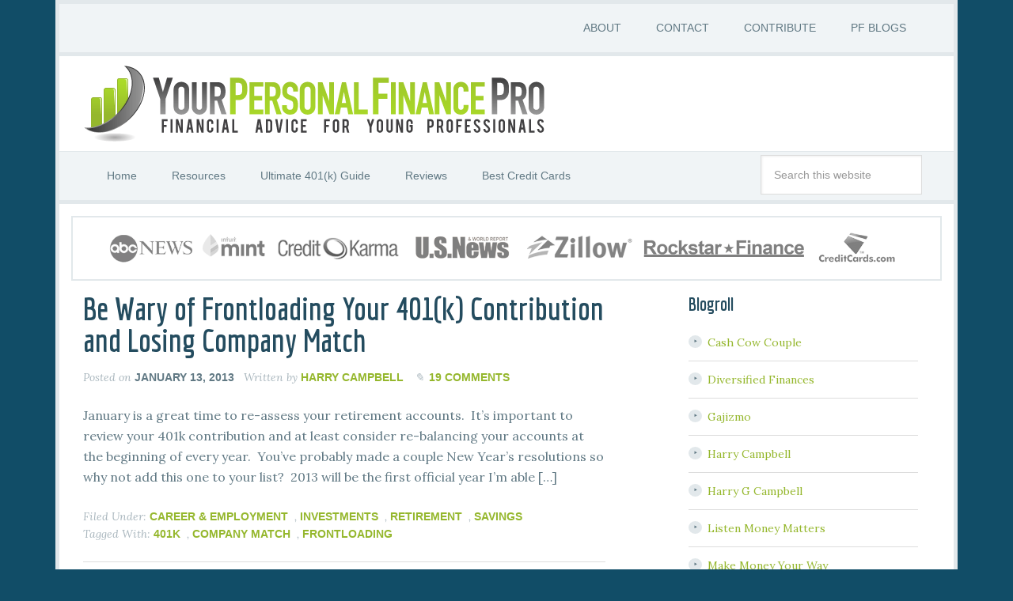

--- FILE ---
content_type: text/html; charset=UTF-8
request_url: https://yourpfpro.com/tag/company-match/
body_size: 10673
content:
<!DOCTYPE html>
<html lang="en-US">
<head >
<meta charset="UTF-8" />
<meta name="viewport" content="width=device-width, initial-scale=1" />
<meta name='robots' content='index, follow, max-image-preview:large, max-snippet:-1, max-video-preview:-1' />
	<style>img:is([sizes="auto" i], [sizes^="auto," i]) { contain-intrinsic-size: 3000px 1500px }</style>
	
	<!-- This site is optimized with the Yoast SEO plugin v26.7 - https://yoast.com/wordpress/plugins/seo/ -->
	<title>Company Match Archives - Your Personal Finance Pro</title>
	<link rel="canonical" href="https://yourpfpro.com/tag/company-match/" />
	<script type="application/ld+json" class="yoast-schema-graph">{"@context":"https://schema.org","@graph":[{"@type":"CollectionPage","@id":"https://yourpfpro.com/tag/company-match/","url":"https://yourpfpro.com/tag/company-match/","name":"Company Match Archives - Your Personal Finance Pro","isPartOf":{"@id":"https://yourpfpro.com/#website"},"breadcrumb":{"@id":"https://yourpfpro.com/tag/company-match/#breadcrumb"},"inLanguage":"en-US"},{"@type":"BreadcrumbList","@id":"https://yourpfpro.com/tag/company-match/#breadcrumb","itemListElement":[{"@type":"ListItem","position":1,"name":"Home","item":"https://yourpfpro.com/"},{"@type":"ListItem","position":2,"name":"Company Match"}]},{"@type":"WebSite","@id":"https://yourpfpro.com/#website","url":"https://yourpfpro.com/","name":"Your Personal Finance Pro","description":"Personal Finance for Young Professionals","potentialAction":[{"@type":"SearchAction","target":{"@type":"EntryPoint","urlTemplate":"https://yourpfpro.com/?s={search_term_string}"},"query-input":{"@type":"PropertyValueSpecification","valueRequired":true,"valueName":"search_term_string"}}],"inLanguage":"en-US"}]}</script>
	<!-- / Yoast SEO plugin. -->


<link rel='dns-prefetch' href='//fonts.googleapis.com' />
<link rel="alternate" type="application/rss+xml" title="Your Personal Finance Pro &raquo; Feed" href="https://yourpfpro.com/feed/" />
<link rel="alternate" type="application/rss+xml" title="Your Personal Finance Pro &raquo; Comments Feed" href="https://yourpfpro.com/comments/feed/" />
<link rel="alternate" type="application/rss+xml" title="Your Personal Finance Pro &raquo; Company Match Tag Feed" href="https://yourpfpro.com/tag/company-match/feed/" />
		<!-- This site uses the Google Analytics by MonsterInsights plugin v9.11.1 - Using Analytics tracking - https://www.monsterinsights.com/ -->
		<!-- Note: MonsterInsights is not currently configured on this site. The site owner needs to authenticate with Google Analytics in the MonsterInsights settings panel. -->
					<!-- No tracking code set -->
				<!-- / Google Analytics by MonsterInsights -->
		<script type="text/javascript">
/* <![CDATA[ */
window._wpemojiSettings = {"baseUrl":"https:\/\/s.w.org\/images\/core\/emoji\/16.0.1\/72x72\/","ext":".png","svgUrl":"https:\/\/s.w.org\/images\/core\/emoji\/16.0.1\/svg\/","svgExt":".svg","source":{"concatemoji":"https:\/\/yourpfpro.com\/wp-includes\/js\/wp-emoji-release.min.js?ver=6717c5ce08c88f02fa1e4aaf7e6408a6"}};
/*! This file is auto-generated */
!function(s,n){var o,i,e;function c(e){try{var t={supportTests:e,timestamp:(new Date).valueOf()};sessionStorage.setItem(o,JSON.stringify(t))}catch(e){}}function p(e,t,n){e.clearRect(0,0,e.canvas.width,e.canvas.height),e.fillText(t,0,0);var t=new Uint32Array(e.getImageData(0,0,e.canvas.width,e.canvas.height).data),a=(e.clearRect(0,0,e.canvas.width,e.canvas.height),e.fillText(n,0,0),new Uint32Array(e.getImageData(0,0,e.canvas.width,e.canvas.height).data));return t.every(function(e,t){return e===a[t]})}function u(e,t){e.clearRect(0,0,e.canvas.width,e.canvas.height),e.fillText(t,0,0);for(var n=e.getImageData(16,16,1,1),a=0;a<n.data.length;a++)if(0!==n.data[a])return!1;return!0}function f(e,t,n,a){switch(t){case"flag":return n(e,"\ud83c\udff3\ufe0f\u200d\u26a7\ufe0f","\ud83c\udff3\ufe0f\u200b\u26a7\ufe0f")?!1:!n(e,"\ud83c\udde8\ud83c\uddf6","\ud83c\udde8\u200b\ud83c\uddf6")&&!n(e,"\ud83c\udff4\udb40\udc67\udb40\udc62\udb40\udc65\udb40\udc6e\udb40\udc67\udb40\udc7f","\ud83c\udff4\u200b\udb40\udc67\u200b\udb40\udc62\u200b\udb40\udc65\u200b\udb40\udc6e\u200b\udb40\udc67\u200b\udb40\udc7f");case"emoji":return!a(e,"\ud83e\udedf")}return!1}function g(e,t,n,a){var r="undefined"!=typeof WorkerGlobalScope&&self instanceof WorkerGlobalScope?new OffscreenCanvas(300,150):s.createElement("canvas"),o=r.getContext("2d",{willReadFrequently:!0}),i=(o.textBaseline="top",o.font="600 32px Arial",{});return e.forEach(function(e){i[e]=t(o,e,n,a)}),i}function t(e){var t=s.createElement("script");t.src=e,t.defer=!0,s.head.appendChild(t)}"undefined"!=typeof Promise&&(o="wpEmojiSettingsSupports",i=["flag","emoji"],n.supports={everything:!0,everythingExceptFlag:!0},e=new Promise(function(e){s.addEventListener("DOMContentLoaded",e,{once:!0})}),new Promise(function(t){var n=function(){try{var e=JSON.parse(sessionStorage.getItem(o));if("object"==typeof e&&"number"==typeof e.timestamp&&(new Date).valueOf()<e.timestamp+604800&&"object"==typeof e.supportTests)return e.supportTests}catch(e){}return null}();if(!n){if("undefined"!=typeof Worker&&"undefined"!=typeof OffscreenCanvas&&"undefined"!=typeof URL&&URL.createObjectURL&&"undefined"!=typeof Blob)try{var e="postMessage("+g.toString()+"("+[JSON.stringify(i),f.toString(),p.toString(),u.toString()].join(",")+"));",a=new Blob([e],{type:"text/javascript"}),r=new Worker(URL.createObjectURL(a),{name:"wpTestEmojiSupports"});return void(r.onmessage=function(e){c(n=e.data),r.terminate(),t(n)})}catch(e){}c(n=g(i,f,p,u))}t(n)}).then(function(e){for(var t in e)n.supports[t]=e[t],n.supports.everything=n.supports.everything&&n.supports[t],"flag"!==t&&(n.supports.everythingExceptFlag=n.supports.everythingExceptFlag&&n.supports[t]);n.supports.everythingExceptFlag=n.supports.everythingExceptFlag&&!n.supports.flag,n.DOMReady=!1,n.readyCallback=function(){n.DOMReady=!0}}).then(function(){return e}).then(function(){var e;n.supports.everything||(n.readyCallback(),(e=n.source||{}).concatemoji?t(e.concatemoji):e.wpemoji&&e.twemoji&&(t(e.twemoji),t(e.wpemoji)))}))}((window,document),window._wpemojiSettings);
/* ]]> */
</script>

<link rel='stylesheet' id='focus-pro-theme-css' href='https://yourpfpro.com/wp-content/themes/focus-pro/style.css?ver=3.0.0' type='text/css' media='all' />
<style id='wp-emoji-styles-inline-css' type='text/css'>

	img.wp-smiley, img.emoji {
		display: inline !important;
		border: none !important;
		box-shadow: none !important;
		height: 1em !important;
		width: 1em !important;
		margin: 0 0.07em !important;
		vertical-align: -0.1em !important;
		background: none !important;
		padding: 0 !important;
	}
</style>
<link rel='stylesheet' id='wp-block-library-css' href='https://yourpfpro.com/wp-includes/css/dist/block-library/style.min.css?ver=6717c5ce08c88f02fa1e4aaf7e6408a6' type='text/css' media='all' />
<style id='classic-theme-styles-inline-css' type='text/css'>
/*! This file is auto-generated */
.wp-block-button__link{color:#fff;background-color:#32373c;border-radius:9999px;box-shadow:none;text-decoration:none;padding:calc(.667em + 2px) calc(1.333em + 2px);font-size:1.125em}.wp-block-file__button{background:#32373c;color:#fff;text-decoration:none}
</style>
<style id='global-styles-inline-css' type='text/css'>
:root{--wp--preset--aspect-ratio--square: 1;--wp--preset--aspect-ratio--4-3: 4/3;--wp--preset--aspect-ratio--3-4: 3/4;--wp--preset--aspect-ratio--3-2: 3/2;--wp--preset--aspect-ratio--2-3: 2/3;--wp--preset--aspect-ratio--16-9: 16/9;--wp--preset--aspect-ratio--9-16: 9/16;--wp--preset--color--black: #000000;--wp--preset--color--cyan-bluish-gray: #abb8c3;--wp--preset--color--white: #ffffff;--wp--preset--color--pale-pink: #f78da7;--wp--preset--color--vivid-red: #cf2e2e;--wp--preset--color--luminous-vivid-orange: #ff6900;--wp--preset--color--luminous-vivid-amber: #fcb900;--wp--preset--color--light-green-cyan: #7bdcb5;--wp--preset--color--vivid-green-cyan: #00d084;--wp--preset--color--pale-cyan-blue: #8ed1fc;--wp--preset--color--vivid-cyan-blue: #0693e3;--wp--preset--color--vivid-purple: #9b51e0;--wp--preset--gradient--vivid-cyan-blue-to-vivid-purple: linear-gradient(135deg,rgba(6,147,227,1) 0%,rgb(155,81,224) 100%);--wp--preset--gradient--light-green-cyan-to-vivid-green-cyan: linear-gradient(135deg,rgb(122,220,180) 0%,rgb(0,208,130) 100%);--wp--preset--gradient--luminous-vivid-amber-to-luminous-vivid-orange: linear-gradient(135deg,rgba(252,185,0,1) 0%,rgba(255,105,0,1) 100%);--wp--preset--gradient--luminous-vivid-orange-to-vivid-red: linear-gradient(135deg,rgba(255,105,0,1) 0%,rgb(207,46,46) 100%);--wp--preset--gradient--very-light-gray-to-cyan-bluish-gray: linear-gradient(135deg,rgb(238,238,238) 0%,rgb(169,184,195) 100%);--wp--preset--gradient--cool-to-warm-spectrum: linear-gradient(135deg,rgb(74,234,220) 0%,rgb(151,120,209) 20%,rgb(207,42,186) 40%,rgb(238,44,130) 60%,rgb(251,105,98) 80%,rgb(254,248,76) 100%);--wp--preset--gradient--blush-light-purple: linear-gradient(135deg,rgb(255,206,236) 0%,rgb(152,150,240) 100%);--wp--preset--gradient--blush-bordeaux: linear-gradient(135deg,rgb(254,205,165) 0%,rgb(254,45,45) 50%,rgb(107,0,62) 100%);--wp--preset--gradient--luminous-dusk: linear-gradient(135deg,rgb(255,203,112) 0%,rgb(199,81,192) 50%,rgb(65,88,208) 100%);--wp--preset--gradient--pale-ocean: linear-gradient(135deg,rgb(255,245,203) 0%,rgb(182,227,212) 50%,rgb(51,167,181) 100%);--wp--preset--gradient--electric-grass: linear-gradient(135deg,rgb(202,248,128) 0%,rgb(113,206,126) 100%);--wp--preset--gradient--midnight: linear-gradient(135deg,rgb(2,3,129) 0%,rgb(40,116,252) 100%);--wp--preset--font-size--small: 13px;--wp--preset--font-size--medium: 20px;--wp--preset--font-size--large: 36px;--wp--preset--font-size--x-large: 42px;--wp--preset--spacing--20: 0.44rem;--wp--preset--spacing--30: 0.67rem;--wp--preset--spacing--40: 1rem;--wp--preset--spacing--50: 1.5rem;--wp--preset--spacing--60: 2.25rem;--wp--preset--spacing--70: 3.38rem;--wp--preset--spacing--80: 5.06rem;--wp--preset--shadow--natural: 6px 6px 9px rgba(0, 0, 0, 0.2);--wp--preset--shadow--deep: 12px 12px 50px rgba(0, 0, 0, 0.4);--wp--preset--shadow--sharp: 6px 6px 0px rgba(0, 0, 0, 0.2);--wp--preset--shadow--outlined: 6px 6px 0px -3px rgba(255, 255, 255, 1), 6px 6px rgba(0, 0, 0, 1);--wp--preset--shadow--crisp: 6px 6px 0px rgba(0, 0, 0, 1);}:where(.is-layout-flex){gap: 0.5em;}:where(.is-layout-grid){gap: 0.5em;}body .is-layout-flex{display: flex;}.is-layout-flex{flex-wrap: wrap;align-items: center;}.is-layout-flex > :is(*, div){margin: 0;}body .is-layout-grid{display: grid;}.is-layout-grid > :is(*, div){margin: 0;}:where(.wp-block-columns.is-layout-flex){gap: 2em;}:where(.wp-block-columns.is-layout-grid){gap: 2em;}:where(.wp-block-post-template.is-layout-flex){gap: 1.25em;}:where(.wp-block-post-template.is-layout-grid){gap: 1.25em;}.has-black-color{color: var(--wp--preset--color--black) !important;}.has-cyan-bluish-gray-color{color: var(--wp--preset--color--cyan-bluish-gray) !important;}.has-white-color{color: var(--wp--preset--color--white) !important;}.has-pale-pink-color{color: var(--wp--preset--color--pale-pink) !important;}.has-vivid-red-color{color: var(--wp--preset--color--vivid-red) !important;}.has-luminous-vivid-orange-color{color: var(--wp--preset--color--luminous-vivid-orange) !important;}.has-luminous-vivid-amber-color{color: var(--wp--preset--color--luminous-vivid-amber) !important;}.has-light-green-cyan-color{color: var(--wp--preset--color--light-green-cyan) !important;}.has-vivid-green-cyan-color{color: var(--wp--preset--color--vivid-green-cyan) !important;}.has-pale-cyan-blue-color{color: var(--wp--preset--color--pale-cyan-blue) !important;}.has-vivid-cyan-blue-color{color: var(--wp--preset--color--vivid-cyan-blue) !important;}.has-vivid-purple-color{color: var(--wp--preset--color--vivid-purple) !important;}.has-black-background-color{background-color: var(--wp--preset--color--black) !important;}.has-cyan-bluish-gray-background-color{background-color: var(--wp--preset--color--cyan-bluish-gray) !important;}.has-white-background-color{background-color: var(--wp--preset--color--white) !important;}.has-pale-pink-background-color{background-color: var(--wp--preset--color--pale-pink) !important;}.has-vivid-red-background-color{background-color: var(--wp--preset--color--vivid-red) !important;}.has-luminous-vivid-orange-background-color{background-color: var(--wp--preset--color--luminous-vivid-orange) !important;}.has-luminous-vivid-amber-background-color{background-color: var(--wp--preset--color--luminous-vivid-amber) !important;}.has-light-green-cyan-background-color{background-color: var(--wp--preset--color--light-green-cyan) !important;}.has-vivid-green-cyan-background-color{background-color: var(--wp--preset--color--vivid-green-cyan) !important;}.has-pale-cyan-blue-background-color{background-color: var(--wp--preset--color--pale-cyan-blue) !important;}.has-vivid-cyan-blue-background-color{background-color: var(--wp--preset--color--vivid-cyan-blue) !important;}.has-vivid-purple-background-color{background-color: var(--wp--preset--color--vivid-purple) !important;}.has-black-border-color{border-color: var(--wp--preset--color--black) !important;}.has-cyan-bluish-gray-border-color{border-color: var(--wp--preset--color--cyan-bluish-gray) !important;}.has-white-border-color{border-color: var(--wp--preset--color--white) !important;}.has-pale-pink-border-color{border-color: var(--wp--preset--color--pale-pink) !important;}.has-vivid-red-border-color{border-color: var(--wp--preset--color--vivid-red) !important;}.has-luminous-vivid-orange-border-color{border-color: var(--wp--preset--color--luminous-vivid-orange) !important;}.has-luminous-vivid-amber-border-color{border-color: var(--wp--preset--color--luminous-vivid-amber) !important;}.has-light-green-cyan-border-color{border-color: var(--wp--preset--color--light-green-cyan) !important;}.has-vivid-green-cyan-border-color{border-color: var(--wp--preset--color--vivid-green-cyan) !important;}.has-pale-cyan-blue-border-color{border-color: var(--wp--preset--color--pale-cyan-blue) !important;}.has-vivid-cyan-blue-border-color{border-color: var(--wp--preset--color--vivid-cyan-blue) !important;}.has-vivid-purple-border-color{border-color: var(--wp--preset--color--vivid-purple) !important;}.has-vivid-cyan-blue-to-vivid-purple-gradient-background{background: var(--wp--preset--gradient--vivid-cyan-blue-to-vivid-purple) !important;}.has-light-green-cyan-to-vivid-green-cyan-gradient-background{background: var(--wp--preset--gradient--light-green-cyan-to-vivid-green-cyan) !important;}.has-luminous-vivid-amber-to-luminous-vivid-orange-gradient-background{background: var(--wp--preset--gradient--luminous-vivid-amber-to-luminous-vivid-orange) !important;}.has-luminous-vivid-orange-to-vivid-red-gradient-background{background: var(--wp--preset--gradient--luminous-vivid-orange-to-vivid-red) !important;}.has-very-light-gray-to-cyan-bluish-gray-gradient-background{background: var(--wp--preset--gradient--very-light-gray-to-cyan-bluish-gray) !important;}.has-cool-to-warm-spectrum-gradient-background{background: var(--wp--preset--gradient--cool-to-warm-spectrum) !important;}.has-blush-light-purple-gradient-background{background: var(--wp--preset--gradient--blush-light-purple) !important;}.has-blush-bordeaux-gradient-background{background: var(--wp--preset--gradient--blush-bordeaux) !important;}.has-luminous-dusk-gradient-background{background: var(--wp--preset--gradient--luminous-dusk) !important;}.has-pale-ocean-gradient-background{background: var(--wp--preset--gradient--pale-ocean) !important;}.has-electric-grass-gradient-background{background: var(--wp--preset--gradient--electric-grass) !important;}.has-midnight-gradient-background{background: var(--wp--preset--gradient--midnight) !important;}.has-small-font-size{font-size: var(--wp--preset--font-size--small) !important;}.has-medium-font-size{font-size: var(--wp--preset--font-size--medium) !important;}.has-large-font-size{font-size: var(--wp--preset--font-size--large) !important;}.has-x-large-font-size{font-size: var(--wp--preset--font-size--x-large) !important;}
:where(.wp-block-post-template.is-layout-flex){gap: 1.25em;}:where(.wp-block-post-template.is-layout-grid){gap: 1.25em;}
:where(.wp-block-columns.is-layout-flex){gap: 2em;}:where(.wp-block-columns.is-layout-grid){gap: 2em;}
:root :where(.wp-block-pullquote){font-size: 1.5em;line-height: 1.6;}
</style>
<link rel='stylesheet' id='google-fonts-css' href='//fonts.googleapis.com/css?family=Economica%3A700%7CLora%3A400%2C400italic&#038;ver=3.0.0' type='text/css' media='all' />
<link rel='stylesheet' id='inc-frontend-css' href='https://yourpfpro.com/wp-content/plugins/imark-interactive-toolkit/frontend/css/inc-frontend-style.css?ver=2.6.3' type='text/css' media='all' />
<link rel='stylesheet' id='imp-frontend-css' href='https://yourpfpro.com/wp-content/plugins/imark-interactive-toolkit/frontend/css/imp-frontend-style.css?ver=2.6.3' type='text/css' media='all' />
<link rel="https://api.w.org/" href="https://yourpfpro.com/wp-json/" /><link rel="alternate" title="JSON" type="application/json" href="https://yourpfpro.com/wp-json/wp/v2/tags/240" /><link rel="EditURI" type="application/rsd+xml" title="RSD" href="https://yourpfpro.com/xmlrpc.php?rsd" />

                    <!-- Tracking code generated with Simple Universal Google Analytics plugin v1.0.5 -->
                    <script>
                    (function(i,s,o,g,r,a,m){i['GoogleAnalyticsObject']=r;i[r]=i[r]||function(){
                    (i[r].q=i[r].q||[]).push(arguments)},i[r].l=1*new Date();a=s.createElement(o),
                    m=s.getElementsByTagName(o)[0];a.async=1;a.src=g;m.parentNode.insertBefore(a,m)
                    })(window,document,'script','//www.google-analytics.com/analytics.js','ga');

                    ga('create', 'UA-29152943-1', 'auto');
                    ga('send', 'pageview');

                    </script>
                    <!-- / Simple Universal Google Analytics plugin --><link rel="icon" href="https://yourpfpro.com/wp-content/themes/focus-pro/images/favicon.ico" />
<link rel="pingback" href="https://yourpfpro.com/xmlrpc.php" />
<meta name="google-site-verification" content="Pjzz3ku-K6qC-1hExSchtFBPZrulArldl51BOgI_fhk" />
<script type="text/javascript" src="https://static.adzerk.net/ados.js"></script>
<script type="text/javascript">
ados.isAsync = false;
/* load placement for account: FinServ Media LLC, site: YourPfPro, size: 728x90 - Leaderboard, zone: Above The Fold*/
ados_add_placement(7307, 58375, "above_the_fold_728", 4).setZone(63100);
/* load placement for account: FinServ Media LLC, site: YourPfPro, size: 300x250 - Medium Rectangle, zone: Above The Fold*/
ados_add_placement(7307, 58375, "above_the_fold_300", 5).setZone(63100);
ados_load();
</script>

<meta name="p:domain_verify" content="51786274901e0943e8224725a9bd7cef"/>

<style type="text/css">.site-title a { background: url(https://yourpfpro.com/wp-content/uploads/2014/02/Header5.gif) no-repeat !important; }</style>
<link rel="apple-touch-icon-precomposed" sizes="57x57" href="/wp-content/themes/focus-pro/images/apple-touch-icon-57x57.png" />
<link rel="apple-touch-icon-precomposed" sizes="114x114" href="/wp-content/themes/focus-pro/images/apple-touch-icon-114x114.png" />
<link rel="apple-touch-icon-precomposed" sizes="72x72" href="/wp-content/themes/focus-pro/images/apple-touch-icon-72x72.png" />
<link rel="apple-touch-icon-precomposed" sizes="144x144" href="/wp-content/themes/focus-pro/images/apple-touch-icon-144x144.png" />
<link rel="apple-touch-icon-precomposed" sizes="60x60" href="/wp-content/themes/focus-pro/images/apple-touch-icon-60x60.png" />
<link rel="apple-touch-icon-precomposed" sizes="120x120" href="/wp-content/themes/focus-pro/images/apple-touch-icon-120x120.png" />
<link rel="apple-touch-icon-precomposed" sizes="76x76" href="/wp-content/themes/focus-pro/images/apple-touch-icon-76x76.png" />
<link rel="apple-touch-icon-precomposed" sizes="152x152" href="/wp-content/themes/focus-pro/images/apple-touch-icon-152x152.png" />
<link rel="icon" type="image/png" href="/wp-content/themes/focus-pro/images/favicon-196x196.png" sizes="196x196" />
<link rel="icon" type="image/png" href="/wp-content/themes/focus-pro/images/favicon-96x96.png" sizes="96x96" />
<link rel="icon" type="image/png" href="/wp-content/themes/focus-pro/images/favicon-32x32.png" sizes="32x32" />
<link rel="icon" type="image/png" href="/wp-content/themes/focus-pro/images/favicon-16x16.png" sizes="16x16" />
<link rel="icon" type="image/png" href="/wp-content/themes/focus-pro/images/favicon-128.png" sizes="128x128" />
<meta name="application-name" content="&nbsp;"/>
<meta name="msapplication-TileColor" content="#FFFFFF" />
<meta name="msapplication-TileImage" content="/wp-content/themes/focus-pro/images/mstile-144x144.png" />
<meta name="msapplication-square70x70logo" content="/wp-content/themes/focus-pro/images/mstile-70x70.png" />
<meta name="msapplication-square150x150logo" content="/wp-content/themes/focus-pro/images/mstile-150x150.png" />
<meta name="msapplication-wide310x150logo" content="/wp-content/themes/focus-pro/images/mstile-310x150.png" />
<meta name="msapplication-square310x310logo" content="/wp-content/themes/focus-pro/images/mstile-310x310.png" />
</head>
<body data-rsssl=1 class="archive tag tag-company-match tag-240 wp-theme-genesis wp-child-theme-focus-pro custom-header header-image header-full-width content-sidebar genesis-breadcrumbs-hidden genesis-footer-widgets-visible"><div class="site-container"><nav class="nav-secondary" aria-label="Secondary"><div class="wrap"><ul id="menu-contact-menu" class="menu genesis-nav-menu menu-secondary"><li id="menu-item-4019" class="menu-item menu-item-type-custom menu-item-object-custom menu-item-has-children menu-item-4019"><a href="https://yourpfpro.com/about-me/"><span >ABOUT</span></a>
<ul class="sub-menu">
	<li id="menu-item-4028" class="menu-item menu-item-type-post_type menu-item-object-page menu-item-has-children menu-item-4028"><a href="https://yourpfpro.com/hire/"><span >Hire Me</span></a>
	<ul class="sub-menu">
		<li id="menu-item-4032" class="menu-item menu-item-type-post_type menu-item-object-page menu-item-4032"><a href="https://yourpfpro.com/freelance-writing-resume/"><span >Freelance Writing Resume</span></a></li>
	</ul>
</li>
</ul>
</li>
<li id="menu-item-4018" class="menu-item menu-item-type-post_type menu-item-object-page menu-item-4018"><a href="https://yourpfpro.com/contact-me/"><span >CONTACT</span></a></li>
<li id="menu-item-4027" class="menu-item menu-item-type-post_type menu-item-object-page menu-item-4027"><a href="https://yourpfpro.com/guest-posting/"><span >CONTRIBUTE</span></a></li>
<li id="menu-item-4026" class="menu-item menu-item-type-post_type menu-item-object-page menu-item-4026"><a href="https://yourpfpro.com/blogs-rock/"><span >PF BLOGS</span></a></li>
</ul></div></nav><header class="site-header"><div class="wrap"><div class="title-area"><p class="site-title"><a href="https://yourpfpro.com/">Your Personal Finance Pro</a></p><p class="site-description">Personal Finance for Young Professionals</p></div></div></header><nav class="nav-primary" aria-label="Main"><div class="wrap"><ul id="menu-jessica" class="menu genesis-nav-menu menu-primary"><li id="menu-item-4012" class="menu-item menu-item-type-custom menu-item-object-custom menu-item-home menu-item-4012"><a href="https://yourpfpro.com"><span >Home</span></a></li>
<li id="menu-item-4011" class="menu-item menu-item-type-custom menu-item-object-custom menu-item-4011"><a href="https://yourpfpro.com/resources/"><span >Resources</span></a></li>
<li id="menu-item-4188" class="menu-item menu-item-type-post_type menu-item-object-page menu-item-4188"><a href="https://yourpfpro.com/ultimate-guides/ultimate-guide-understanding-401k/"><span >Ultimate 401(k) Guide</span></a></li>
<li id="menu-item-4031" class="menu-item menu-item-type-taxonomy menu-item-object-category menu-item-has-children menu-item-4031"><a href="https://yourpfpro.com/category/review/"><span >Reviews</span></a>
<ul class="sub-menu">
	<li id="menu-item-4369" class="menu-item menu-item-type-custom menu-item-object-custom menu-item-4369"><a href="https://yourpfpro.com/tag/tax-software-review/"><span >Tax Software</span></a></li>
	<li id="menu-item-4367" class="menu-item menu-item-type-custom menu-item-object-custom menu-item-4367"><a href="https://yourpfpro.com/tag/credit-card-review/"><span >Credit Cards</span></a></li>
	<li id="menu-item-4366" class="menu-item menu-item-type-custom menu-item-object-custom menu-item-4366"><a href="https://yourpfpro.com/tag/lending-club/"><span >Lending Club</span></a></li>
	<li id="menu-item-4368" class="menu-item menu-item-type-custom menu-item-object-custom menu-item-4368"><a href="https://yourpfpro.com/category/book-review/"><span >Books</span></a></li>
</ul>
</li>
<li id="menu-item-4704" class="menu-item menu-item-type-post_type menu-item-object-page menu-item-has-children menu-item-4704"><a href="https://yourpfpro.com/best-credit-cards/"><span >Best Credit Cards</span></a>
<ul class="sub-menu">
	<li id="menu-item-4594" class="menu-item menu-item-type-custom menu-item-object-custom menu-item-4594"><a href="https://yourpfpro.com/tag/credit-card-review/"><span >Reviews</span></a></li>
</ul>
</li>
<li class="right search"><form class="search-form" method="get" action="https://yourpfpro.com/" role="search"><input class="search-form-input" type="search" name="s" id="searchform-1" placeholder="Search this website"><input class="search-form-submit" type="submit" value="Search"><meta content="https://yourpfpro.com/?s={s}"></form></li></ul></div></nav><div class="site-inner"><div id="media-mentions">
		<a href="http://abcnews.go.com/GMA/video/credit-cards-provide-hidden-benefits-28369356" target="_blank"><img src="/wp-content/uploads/2015/02/mm-logos_04.png" height="112" alt="ABC News" title="ABC News"></a>
		<a href="https://www.mint.com/saving-money-2/think-it-is-too-early-to-plan-for-retirement" target="_blank"><img src="/wp-content/uploads/2015/02/mm-logos_01.png" height="112" alt="Mint" title="Mint"></a>
		<a href="https://blog.creditkarma.com/personal-finance/students-money/is-the-student-loan-debt-bubble-ready-to-burst/" target="_blank"><img src="/wp-content/uploads/2015/02/mm-logos_02.png" height="112" alt="Credit Karma" title="Credit Karma"></a>
		<a href="http://money.usnews.com/money/the-frugal-shopper/2014/11/04/7-tips-for-finding-a-new-bank" target="_blank"><img src="/wp-content/uploads/2015/02/mm-logos_031.png" height="112" alt="US News" title="US News"></a>
		<a href="http://www.zillow.com/blog/who-should-you-rent-from-163875/" target="_blank"><img src="/wp-content/uploads/2015/02/mm-logos_051.png" height="112" alt="Zillow" title="Zillow"></a>
		<a href="http://rockstarfinance.com/how-to-save-money-chipotle/" target="_blank"><img src="/wp-content/uploads/2015/02/mm-logos_07.png" height="112" alt="Rockstar Finance" title="Rockstar Finance"></a>
		<a href="http://www.creditcards.com/credit-card-news/11-hidden-credit-card-perks-1273.php" target="_blank"><img src="/wp-content/uploads/2015/02/mm-logos_061.png" height="112" alt="Credit Cards" title="Credit Cards"></a>
		</div><div class="content-sidebar-wrap"><main class="content"><article class="post-1675 post type-post status-publish format-standard category-career-employment category-investments category-retirement category-savings tag-401k tag-company-match tag-frontloading entry" aria-label="Be Wary of Frontloading Your 401(k) Contribution and Losing Company Match"><header class="entry-header"><h2 class="entry-title"><a class="entry-title-link" rel="bookmark" href="https://yourpfpro.com/be-wary-of-frontloading-your-401k-contribution-and-losing-company-match/">Be Wary of Frontloading Your 401(k) Contribution and Losing Company Match</a></h2>
<p class="entry-meta">Posted on <time class="entry-time">January 13, 2013</time> Written by <span class="entry-author"><a href="https://yourpfpro.com/author/wholeinone04/" class="entry-author-link" rel="author"><span class="entry-author-name">Harry Campbell</span></a></span> <span class="entry-comments-link"><a href="https://yourpfpro.com/be-wary-of-frontloading-your-401k-contribution-and-losing-company-match/#comments">19 Comments</a></span> </p></header><div class="entry-content"><p>January is a great time to re-assess your retirement accounts.  It&#8217;s important to review your 401k contribution and at least consider re-balancing your accounts at the beginning of every year.  You&#8217;ve probably made a couple New Year&#8217;s resolutions so why not add this one to your list?  2013 will be the first official year I&#8217;m able [&hellip;]</p>
</div><footer class="entry-footer"><p class="entry-meta"><span class="entry-categories">Filed Under: <a href="https://yourpfpro.com/category/career-employment/" rel="category tag">Career &amp; Employment</a>, <a href="https://yourpfpro.com/category/investments/" rel="category tag">Investments</a>, <a href="https://yourpfpro.com/category/retirement/" rel="category tag">Retirement</a>, <a href="https://yourpfpro.com/category/savings/" rel="category tag">Savings</a></span> <span class="entry-tags">Tagged With: <a href="https://yourpfpro.com/tag/401k/" rel="tag">401k</a>, <a href="https://yourpfpro.com/tag/company-match/" rel="tag">Company Match</a>, <a href="https://yourpfpro.com/tag/frontloading/" rel="tag">Frontloading</a></span></p></footer></article></main><aside class="sidebar sidebar-primary widget-area" role="complementary" aria-label="Primary Sidebar"><section id="linkcat-2" class="widget widget_links"><div class="widget-wrap"><h4 class="widget-title widgettitle">Blogroll</h4>

	<ul class='xoxo blogroll'>
<li><a href="http://cashcowcouple.com">Cash Cow Couple</a></li>
<li><a href="http://diversifiedfinances.com/">Diversified Finances</a></li>
<li><a href="http://www.gajizmo.com" target="_blank">Gajizmo</a></li>
<li><a href="https://plus.google.com/111785087868998625392/posts" target="_top">Harry Campbell</a></li>
<li><a href="http://www.harrygcampbell.com" title="Harry G Campbell">Harry G Campbell</a></li>
<li><a href="http://listenmoneymatters.com" title="Listen Money Matters" target="_blank">Listen Money Matters</a></li>
<li><a href="http://makemoneyyourway.com/">Make Money Your Way</a></li>
<li><a href="http://www.makingsenseofcents.com/">Making Sense of Cents</a></li>
<li><a href="http://www.maximumridesharingprofits.com/">Maximum Ridesharing Profits</a></li>
<li><a href="http://www.mycarinsurance123.com/">MCI123</a></li>
<li><a href="http://www.mylifeinsurancequotes123.com/" target="_top">MLIQ123</a></li>
<li><a href="http://MyFinancialRoad.com" target="_blank">My Financial Road</a></li>
<li><a href="http://www.startablog123.com/" title="Startablog123.com">Startablog123.com</a></li>
<li><a href="http://www.thefourhourworkday.com" title="Modest Money" target="_blank">The Four Hour Work Day</a></li>
<li><a href="http://therideshareguy.com" title="The Rideshare Guy">The Rideshare Guy</a></li>

	</ul>
</div></section>

<section id="text-11" class="widget widget_text"><div class="widget-wrap">			<div class="textwidget">This blog is for informational purposes only.  Any advice given does not constitute a relationship and is by no means fact.  The information and advice given on this site is only an opinion and should be confirmed with a finance or tax professional.  </div>
		</div></section>
<section id="text-35" class="widget widget_text"><div class="widget-wrap">			<div class="textwidget"><script type="text/javascript" src="https://ap.lijit.com///www/delivery/fpi.js?z=255562&u=yourpfpro&width=300&height=250"></script>
</div>
		</div></section>
</aside></div></div><div class="footer-widgets"><div class="wrap"><div class="widget-area footer-widgets-1 footer-widget-area"><section id="tag_cloud-3" class="widget widget_tag_cloud"><div class="widget-wrap"><h4 class="widget-title widgettitle">Tags</h4>
<div class="tagcloud"><a href="https://yourpfpro.com/tag/4-hour-work-day/" class="tag-cloud-link tag-link-298 tag-link-position-1" style="font-size: 9.4659685863874pt;" aria-label="4 Hour Work Day (7 items)">4 Hour Work Day</a>
<a href="https://yourpfpro.com/tag/401k/" class="tag-cloud-link tag-link-21 tag-link-position-2" style="font-size: 10.198952879581pt;" aria-label="401k (9 items)">401k</a>
<a href="https://yourpfpro.com/tag/aa/" class="tag-cloud-link tag-link-480 tag-link-position-3" style="font-size: 10.198952879581pt;" aria-label="AA (9 items)">AA</a>
<a href="https://yourpfpro.com/tag/ally-bank/" class="tag-cloud-link tag-link-67 tag-link-position-4" style="font-size: 9.4659685863874pt;" aria-label="Ally Bank (7 items)">Ally Bank</a>
<a href="https://yourpfpro.com/tag/amazon/" class="tag-cloud-link tag-link-310 tag-link-position-5" style="font-size: 9.8324607329843pt;" aria-label="Amazon (8 items)">Amazon</a>
<a href="https://yourpfpro.com/tag/amazon-prime/" class="tag-cloud-link tag-link-56 tag-link-position-6" style="font-size: 8.586387434555pt;" aria-label="amazon prime (5 items)">amazon prime</a>
<a href="https://yourpfpro.com/tag/american-airlines/" class="tag-cloud-link tag-link-286 tag-link-position-7" style="font-size: 8pt;" aria-label="American Airlines (4 items)">American Airlines</a>
<a href="https://yourpfpro.com/tag/amex/" class="tag-cloud-link tag-link-32 tag-link-position-8" style="font-size: 10.198952879581pt;" aria-label="AMEX (9 items)">AMEX</a>
<a href="https://yourpfpro.com/tag/app-o-rama/" class="tag-cloud-link tag-link-454 tag-link-position-9" style="font-size: 8pt;" aria-label="App O Rama (4 items)">App O Rama</a>
<a href="https://yourpfpro.com/tag/asset-allocation/" class="tag-cloud-link tag-link-58 tag-link-position-10" style="font-size: 9.8324607329843pt;" aria-label="Asset Allocation (8 items)">Asset Allocation</a>
<a href="https://yourpfpro.com/tag/barclay-arrival/" class="tag-cloud-link tag-link-631 tag-link-position-11" style="font-size: 8pt;" aria-label="Barclay Arrival (4 items)">Barclay Arrival</a>
<a href="https://yourpfpro.com/tag/barclaycard/" class="tag-cloud-link tag-link-630 tag-link-position-12" style="font-size: 8.586387434555pt;" aria-label="Barclaycard (5 items)">Barclaycard</a>
<a href="https://yourpfpro.com/tag/bogleheads/" class="tag-cloud-link tag-link-801 tag-link-position-13" style="font-size: 8.586387434555pt;" aria-label="Bogleheads (5 items)">Bogleheads</a>
<a href="https://yourpfpro.com/tag/chase/" class="tag-cloud-link tag-link-244 tag-link-position-14" style="font-size: 9.0994764397906pt;" aria-label="Chase (6 items)">Chase</a>
<a href="https://yourpfpro.com/tag/chase-ur/" class="tag-cloud-link tag-link-456 tag-link-position-15" style="font-size: 8pt;" aria-label="Chase UR (4 items)">Chase UR</a>
<a href="https://yourpfpro.com/tag/citi/" class="tag-cloud-link tag-link-181 tag-link-position-16" style="font-size: 9.4659685863874pt;" aria-label="Citi (7 items)">Citi</a>
<a href="https://yourpfpro.com/tag/costco/" class="tag-cloud-link tag-link-321 tag-link-position-17" style="font-size: 8pt;" aria-label="Costco (4 items)">Costco</a>
<a href="https://yourpfpro.com/tag/cpa/" class="tag-cloud-link tag-link-43 tag-link-position-18" style="font-size: 9.4659685863874pt;" aria-label="CPA (7 items)">CPA</a>
<a href="https://yourpfpro.com/tag/craigslist/" class="tag-cloud-link tag-link-147 tag-link-position-19" style="font-size: 8.586387434555pt;" aria-label="craigslist (5 items)">craigslist</a>
<a href="https://yourpfpro.com/tag/credit-card-review/" class="tag-cloud-link tag-link-778 tag-link-position-20" style="font-size: 9.0994764397906pt;" aria-label="Credit Card Review (6 items)">Credit Card Review</a>
<a href="https://yourpfpro.com/tag/credit-karma/" class="tag-cloud-link tag-link-66 tag-link-position-21" style="font-size: 9.4659685863874pt;" aria-label="Credit Karma (7 items)">Credit Karma</a>
<a href="https://yourpfpro.com/tag/credit-score/" class="tag-cloud-link tag-link-11 tag-link-position-22" style="font-size: 9.8324607329843pt;" aria-label="Credit Score (8 items)">Credit Score</a>
<a href="https://yourpfpro.com/tag/credit-sesame/" class="tag-cloud-link tag-link-64 tag-link-position-23" style="font-size: 8.586387434555pt;" aria-label="Credit Sesame (5 items)">Credit Sesame</a>
<a href="https://yourpfpro.com/tag/fico/" class="tag-cloud-link tag-link-638 tag-link-position-24" style="font-size: 8pt;" aria-label="FICO (4 items)">FICO</a>
<a href="https://yourpfpro.com/tag/free-money/" class="tag-cloud-link tag-link-238 tag-link-position-25" style="font-size: 9.4659685863874pt;" aria-label="free money (7 items)">free money</a>
<a href="https://yourpfpro.com/tag/hdhp/" class="tag-cloud-link tag-link-121 tag-link-position-26" style="font-size: 8pt;" aria-label="HDHP (4 items)">HDHP</a>
<a href="https://yourpfpro.com/tag/hsa/" class="tag-cloud-link tag-link-119 tag-link-position-27" style="font-size: 11.664921465969pt;" aria-label="HSA (15 items)">HSA</a>
<a href="https://yourpfpro.com/tag/hyatt/" class="tag-cloud-link tag-link-475 tag-link-position-28" style="font-size: 8pt;" aria-label="Hyatt (4 items)">Hyatt</a>
<a href="https://yourpfpro.com/tag/iphone/" class="tag-cloud-link tag-link-164 tag-link-position-29" style="font-size: 8.586387434555pt;" aria-label="iphone (5 items)">iphone</a>
<a href="https://yourpfpro.com/tag/ira/" class="tag-cloud-link tag-link-646 tag-link-position-30" style="font-size: 8pt;" aria-label="IRA (4 items)">IRA</a>
<a href="https://yourpfpro.com/tag/kiss/" class="tag-cloud-link tag-link-49 tag-link-position-31" style="font-size: 9.0994764397906pt;" aria-label="KISS (6 items)">KISS</a>
<a href="https://yourpfpro.com/tag/lending-club/" class="tag-cloud-link tag-link-98 tag-link-position-32" style="font-size: 8.586387434555pt;" aria-label="Lending Club (5 items)">Lending Club</a>
<a href="https://yourpfpro.com/tag/lyft/" class="tag-cloud-link tag-link-468 tag-link-position-33" style="font-size: 10.198952879581pt;" aria-label="Lyft (9 items)">Lyft</a>
<a href="https://yourpfpro.com/tag/manufactured-spending/" class="tag-cloud-link tag-link-1004 tag-link-position-34" style="font-size: 8.586387434555pt;" aria-label="Manufactured Spending (5 items)">Manufactured Spending</a>
<a href="https://yourpfpro.com/tag/mortgage-loan/" class="tag-cloud-link tag-link-12 tag-link-position-35" style="font-size: 9.0994764397906pt;" aria-label="Mortgage Loan (6 items)">Mortgage Loan</a>
<a href="https://yourpfpro.com/tag/networking/" class="tag-cloud-link tag-link-89 tag-link-position-36" style="font-size: 9.0994764397906pt;" aria-label="Networking (6 items)">Networking</a>
<a href="https://yourpfpro.com/tag/personal-capital/" class="tag-cloud-link tag-link-1009 tag-link-position-37" style="font-size: 8pt;" aria-label="Personal Capital (4 items)">Personal Capital</a>
<a href="https://yourpfpro.com/tag/rebalance/" class="tag-cloud-link tag-link-159 tag-link-position-38" style="font-size: 8.586387434555pt;" aria-label="Rebalance (5 items)">Rebalance</a>
<a href="https://yourpfpro.com/tag/roth-ira/" class="tag-cloud-link tag-link-20 tag-link-position-39" style="font-size: 10.198952879581pt;" aria-label="Roth IRA (9 items)">Roth IRA</a>
<a href="https://yourpfpro.com/tag/southwest/" class="tag-cloud-link tag-link-177 tag-link-position-40" style="font-size: 8.586387434555pt;" aria-label="Southwest (5 items)">Southwest</a>
<a href="https://yourpfpro.com/tag/tax-software-review/" class="tag-cloud-link tag-link-776 tag-link-position-41" style="font-size: 8.586387434555pt;" aria-label="Tax Software Review (5 items)">Tax Software Review</a>
<a href="https://yourpfpro.com/tag/turbo-tax/" class="tag-cloud-link tag-link-654 tag-link-position-42" style="font-size: 8pt;" aria-label="Turbo Tax (4 items)">Turbo Tax</a>
<a href="https://yourpfpro.com/tag/uber/" class="tag-cloud-link tag-link-404 tag-link-position-43" style="font-size: 9.8324607329843pt;" aria-label="Uber (8 items)">Uber</a>
<a href="https://yourpfpro.com/tag/us-airways/" class="tag-cloud-link tag-link-604 tag-link-position-44" style="font-size: 8.586387434555pt;" aria-label="US Airways (5 items)">US Airways</a>
<a href="https://yourpfpro.com/tag/xbottom/" class="tag-cloud-link tag-link-963 tag-link-position-45" style="font-size: 22pt;" aria-label="xbottom (405 items)">xbottom</a></div>
</div></section>
</div><div class="widget-area footer-widgets-3 footer-widget-area">
		<section id="recent-posts-2" class="widget widget_recent_entries"><div class="widget-wrap">
		<h4 class="widget-title widgettitle">Recent Posts</h4>

		<ul>
											<li>
					<a href="https://yourpfpro.com/when-are-personal-loans-a-good-idea/">When Are Personal Loans A Good Idea?</a>
									</li>
											<li>
					<a href="https://yourpfpro.com/amazon-and-your-business/">Amazon and Your Business</a>
									</li>
											<li>
					<a href="https://yourpfpro.com/bitcoin-cryptocurrency/">Bitcoin &amp; Cryptocurrency</a>
									</li>
											<li>
					<a href="https://yourpfpro.com/making-2023-a-year-of-learning/">Making 2023 A Year of Learning</a>
									</li>
											<li>
					<a href="https://yourpfpro.com/variable-timing-investing-options/">Variable Timing Investing Options</a>
									</li>
											<li>
					<a href="https://yourpfpro.com/3-tips-for-saving-money-in-your-20s/">3 Tips for Saving Money in Your 20&#8217;s</a>
									</li>
											<li>
					<a href="https://yourpfpro.com/working-from-home-and-homeschooling/">Working From Home And Homeschooling</a>
									</li>
					</ul>

		</div></section>
</div></div></div><footer class="site-footer"><div class="wrap"><div class="creds"><p>Copyright &copy; 2026 &middot; Your PF Pro <a href="https://yourpfpro.com/dmca-policy/">DMCA</a></p></div><p>Copyright &#xA9;&nbsp;2026 · <a href="http://my.studiopress.com/themes/focus/">Focus Pro Theme</a> on <a href="https://www.studiopress.com/">Genesis Framework</a> · <a href="https://wordpress.org/">WordPress</a> · <a rel="nofollow" href="https://yourpfpro.com/wp-login.php">Log in</a></p></div></footer></div><script type="speculationrules">
{"prefetch":[{"source":"document","where":{"and":[{"href_matches":"\/*"},{"not":{"href_matches":["\/wp-*.php","\/wp-admin\/*","\/wp-content\/uploads\/*","\/wp-content\/*","\/wp-content\/plugins\/*","\/wp-content\/themes\/focus-pro\/*","\/wp-content\/themes\/genesis\/*","\/*\\?(.+)"]}},{"not":{"selector_matches":"a[rel~=\"nofollow\"]"}},{"not":{"selector_matches":".no-prefetch, .no-prefetch a"}}]},"eagerness":"conservative"}]}
</script>

		<script>
		jQuery("#text-22").css( "display", "block" );
		jQuery("#text-25").css( "display", "block" );
		</script>
		
<script defer src="https://static.cloudflareinsights.com/beacon.min.js/vcd15cbe7772f49c399c6a5babf22c1241717689176015" integrity="sha512-ZpsOmlRQV6y907TI0dKBHq9Md29nnaEIPlkf84rnaERnq6zvWvPUqr2ft8M1aS28oN72PdrCzSjY4U6VaAw1EQ==" data-cf-beacon='{"version":"2024.11.0","token":"d2fbea8273e34d6f846c8abb08bc0628","r":1,"server_timing":{"name":{"cfCacheStatus":true,"cfEdge":true,"cfExtPri":true,"cfL4":true,"cfOrigin":true,"cfSpeedBrain":true},"location_startswith":null}}' crossorigin="anonymous"></script>
</body>
</html>

<!-- Page cached by LiteSpeed Cache 7.7 on 2026-01-13 05:00:35 -->